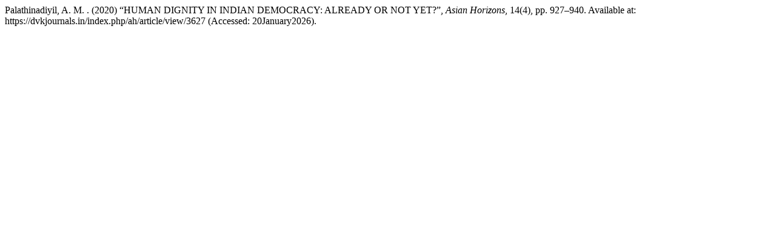

--- FILE ---
content_type: text/html; charset=UTF-8
request_url: https://dvkjournals.in/index.php/ah/citationstylelanguage/get/harvard-cite-them-right?submissionId=3627&publicationId=3259
body_size: 298
content:
<div class="csl-bib-body">
  <div class="csl-entry">Palathinadiyil, A. M. . (2020) “HUMAN DIGNITY IN INDIAN DEMOCRACY: ALREADY OR NOT YET?”, <i>Asian Horizons</i>, 14(4), pp. 927–940. Available at: https://dvkjournals.in/index.php/ah/article/view/3627 (Accessed: 20January2026).</div>
</div>